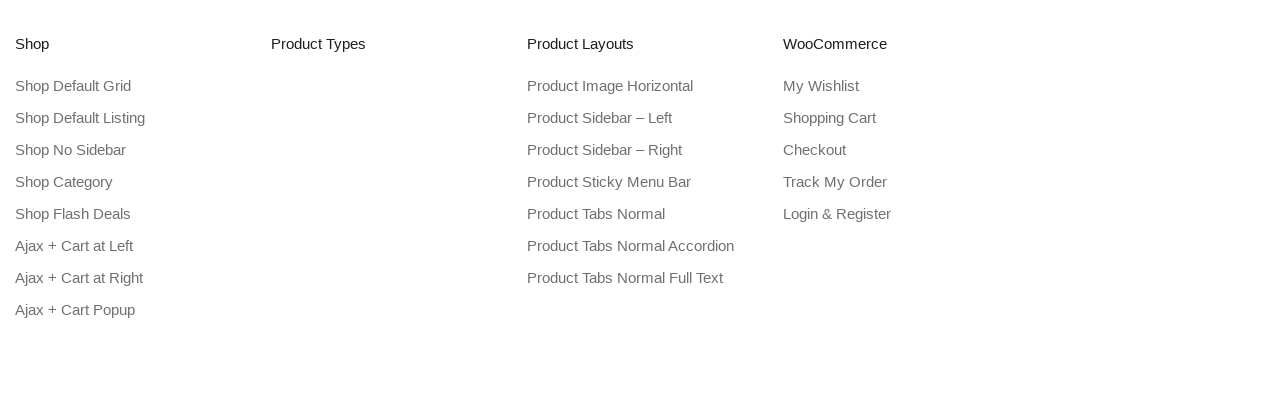

--- FILE ---
content_type: text/html; charset=UTF-8
request_url: https://adibs.com.bd/tbay_megamenu/shop-3/
body_size: 9272
content:
<!DOCTYPE html><html lang="en-US"><head><script data-no-optimize="1">var litespeed_docref=sessionStorage.getItem("litespeed_docref");litespeed_docref&&(Object.defineProperty(document,"referrer",{get:function(){return litespeed_docref}}),sessionStorage.removeItem("litespeed_docref"));</script> <meta charset="UTF-8"><title>Shop &#8211; Cosmetics Shop In Bangladesh</title><meta name='robots' content='max-image-preview:large' /><meta name="google-site-verification" content="s-YA8CrqSyDCUZpAcP4-Z3fAucudoKZDFxKn0YCPQhI" /> <script type='application/javascript'>console.log('PixelYourSite PRO version 9.10.5.1');</script> <link rel='dns-prefetch' href='//stats.wp.com' /><link rel='dns-prefetch' href='//www.googletagmanager.com' /><link rel='dns-prefetch' href='//fonts.googleapis.com' /><link rel='dns-prefetch' href='//widgets.wp.com' /><link rel='dns-prefetch' href='//s0.wp.com' /><link rel='dns-prefetch' href='//0.gravatar.com' /><link rel='dns-prefetch' href='//1.gravatar.com' /><link rel='dns-prefetch' href='//2.gravatar.com' /><link rel='dns-prefetch' href='//pagead2.googlesyndication.com' /><link rel='dns-prefetch' href='//fundingchoicesmessages.google.com' /><link rel="alternate" type="application/rss+xml" title="Cosmetics Shop In Bangladesh &raquo; Feed" href="https://adibs.com.bd/feed/" /><link rel="alternate" type="application/rss+xml" title="Cosmetics Shop In Bangladesh &raquo; Comments Feed" href="https://adibs.com.bd/comments/feed/" /><link rel="alternate" title="oEmbed (JSON)" type="application/json+oembed" href="https://adibs.com.bd/wp-json/oembed/1.0/embed?url=https%3A%2F%2Fadibs.com.bd%2Ftbay_megamenu%2Fshop-3%2F" /><link rel="alternate" title="oEmbed (XML)" type="text/xml+oembed" href="https://adibs.com.bd/wp-json/oembed/1.0/embed?url=https%3A%2F%2Fadibs.com.bd%2Ftbay_megamenu%2Fshop-3%2F&#038;format=xml" /><link data-optimized="2" rel="stylesheet" href="https://adibs.com.bd/wp-content/litespeed/css/88e27ceb77035b29c49e1dfe3aaefddb.css?ver=b9e01" /> <script type="text/template" id="tmpl-variation-template"><div class="woocommerce-variation-description">{{{ data.variation.variation_description }}}</div>
	<div class="woocommerce-variation-price">{{{ data.variation.price_html }}}</div>
	<div class="woocommerce-variation-availability">{{{ data.variation.availability_html }}}</div></script> <script type="text/template" id="tmpl-unavailable-variation-template"><p role="alert">Sorry, this product is unavailable. Please choose a different combination.</p></script> <script type="litespeed/javascript" data-src="https://adibs.com.bd/wp-includes/js/jquery/jquery.min.js?ver=3.7.1" id="jquery-core-js"></script> <script type="text/javascript" src="https://stats.wp.com/s-202604.js" id="woocommerce-analytics-js" defer="defer" data-wp-strategy="defer"></script> 
 <script type="litespeed/javascript" data-src="https://www.googletagmanager.com/gtag/js?id=G-4CP60KLS2Q" id="google_gtagjs-js"></script> <script id="google_gtagjs-js-after" type="litespeed/javascript">window.dataLayer=window.dataLayer||[];function gtag(){dataLayer.push(arguments)}
gtag("set","linker",{"domains":["adibs.com.bd"]});gtag("js",new Date());gtag("set","developer_id.dZTNiMT",!0);gtag("config","G-4CP60KLS2Q")</script> <link rel="https://api.w.org/" href="https://adibs.com.bd/wp-json/" /><link rel="EditURI" type="application/rsd+xml" title="RSD" href="https://adibs.com.bd/xmlrpc.php?rsd" /><meta name="generator" content="WordPress 6.9" /><meta name="generator" content="WooCommerce 10.4.3" /><link rel="canonical" href="https://adibs.com.bd/tbay_megamenu/shop-3/" /><meta name="generator" content="Redux 4.5.7" /><meta name="generator" content="Site Kit by Google 1.170.0" />
<noscript><style>.woocommerce-product-gallery{ opacity: 1 !important; }</style></noscript><meta name="google-adsense-platform-account" content="ca-host-pub-2644536267352236"><meta name="google-adsense-platform-domain" content="sitekit.withgoogle.com"><meta name="generator" content="Elementor 3.34.2; features: additional_custom_breakpoints; settings: css_print_method-external, google_font-enabled, font_display-auto">
 <script type="litespeed/javascript" data-src="https://pagead2.googlesyndication.com/pagead/js/adsbygoogle.js?client=ca-pub-6869815072608354&amp;host=ca-host-pub-2644536267352236" crossorigin="anonymous"></script> <meta name="theme-color" content="#02010100"><meta property="og:type" content="article" /><meta property="og:title" content="Shop" /><meta property="og:url" content="https://adibs.com.bd/tbay_megamenu/shop-3/" /><meta property="og:description" content="Shop Shop Default Grid Shop Default Listing Shop No Sidebar Shop Category Shop Flash Deals Product Default Ajax + Cart at Left Ajax + Cart at Right Ajax + Cart Popup Product Types Product Simple Pr…" /><meta property="article:published_time" content="2020-12-22T02:17:41+00:00" /><meta property="article:modified_time" content="2020-12-22T02:17:41+00:00" /><meta property="og:site_name" content="Cosmetics Shop In Bangladesh" /><meta property="og:image" content="http://el1.thembaydev.com/zota_beauty/wp-content/uploads/2021/02/banner-03.jpg" /><meta property="og:image:width" content="630" /><meta property="og:image:height" content="370" /><meta property="og:image:alt" content="" /><meta property="og:locale" content="en_US" /><meta name="twitter:site" content="@BdAdibs" /><meta name="twitter:text:title" content="Shop" /><meta name="twitter:image" content="http://el1.thembaydev.com/zota_beauty/wp-content/uploads/2021/02/banner-03.jpg?w=640" /><meta name="twitter:card" content="summary_large_image" /><link rel="icon" href="https://adibs.com.bd/wp-content/uploads/2019/06/logo-icon.png" sizes="32x32" /><link rel="icon" href="https://adibs.com.bd/wp-content/uploads/2019/06/logo-icon.png" sizes="192x192" /><link rel="apple-touch-icon" href="https://adibs.com.bd/wp-content/uploads/2019/06/logo-icon.png" /><meta name="msapplication-TileImage" content="https://adibs.com.bd/wp-content/uploads/2019/06/logo-icon.png" /><meta name="viewport" content="width=device-width, initial-scale=1.0, viewport-fit=cover" /></head><body class="wp-singular tbay_megamenu-template tbay_megamenu-template-elementor_canvas single single-tbay_megamenu postid-25716 wp-custom-logo wp-theme-zota theme-zota woocommerce-no-js woo-variation-swatches wvs-behavior-blur wvs-theme-zota wvs-show-label wvs-tooltip tbay-search-mb skin-hand-made tbay-show-cart-mobile tbay-body-mobile-product-two  tbay-hide-variation-selector tbay-show-quantity-mobile elementor-default elementor-template-canvas elementor-kit-22531 elementor-page elementor-page-25716 woocommerce tbay-variation-free ajax_cart_popup mobile-hidden-footer"><div data-elementor-type="wp-post" data-elementor-id="25716" class="elementor elementor-25716"><section class="elementor-section elementor-top-section elementor-element elementor-element-6df0283 elementor-section-full_width elementor-section-height-default elementor-section-height-default" data-id="6df0283" data-element_type="section"><div class="elementor-container elementor-column-gap-default"><div class="elementor-column elementor-col-20 elementor-top-column elementor-element elementor-element-080d496" data-id="080d496" data-element_type="column"><div class="elementor-widget-wrap elementor-element-populated"><div class="elementor-element elementor-element-5cd08c7 elementor-widget elementor-widget-tbay-menu-vertical" data-id="5cd08c7" data-element_type="widget" data-widget_type="tbay-menu-vertical.default"><div class="elementor-widget-container"><div class="tbay-element tbay-element-menu-vertical"><h3 class="heading-tbay-title">
<span class="title">Shop</span></h3><div class="menu-vertical-container"><ul id="shop-layout-ziahp" class="menu-vertical nav"><li id="menu-item-427" class="menu-item menu-item-type-custom menu-item-object-custom menu-item-427"><a href="https://el1.thembaydev.com/zota_beauty/shop/?display_mode=grid">Shop Default Grid</a></li><li id="menu-item-428" class="menu-item menu-item-type-custom menu-item-object-custom menu-item-428"><a href="https://el1.thembaydev.com/zota_beauty/shop/?display_mode=list">Shop Default Listing</a></li><li id="menu-item-2486" class="menu-item menu-item-type-custom menu-item-object-custom menu-item-2486"><a href="https://el1.thembaydev.com/zota_beauty/shop/?display_mode=grid&#038;product_columns=5&#038;product_archive_layout=full-width&#038;product_per_page=15">Shop No Sidebar</a></li><li id="menu-item-429" class="menu-item menu-item-type-custom menu-item-object-custom menu-item-429"><a href="https://el1.thembaydev.com/zota_beauty/product-category/accessories/?display_mode=grid">Shop Category</a></li><li id="menu-item-430" class="menu-item menu-item-type-post_type menu-item-object-page menu-item-430"><a href="https://adibs.com.bd/flash-sale/">Shop Flash Deals</a></li><li id="menu-item-432" class="menu-item menu-item-type-custom menu-item-object-custom menu-item-432"><a href="https://el1.thembaydev.com/zota_beauty/shop/?ajax_cart=left">Ajax + Cart at Left</a></li><li id="menu-item-433" class="menu-item menu-item-type-custom menu-item-object-custom menu-item-433"><a href="https://el1.thembaydev.com/zota_beauty/shop/?ajax_cart=right">Ajax + Cart at Right</a></li><li id="menu-item-434" class="menu-item menu-item-type-custom menu-item-object-custom menu-item-434"><a href="https://el1.thembaydev.com/zota_beauty/shop/?ajax_cart=popup">Ajax + Cart Popup</a></li></ul></div></div></div></div></div></div><div class="elementor-column elementor-col-20 elementor-top-column elementor-element elementor-element-8769c1c" data-id="8769c1c" data-element_type="column"><div class="elementor-widget-wrap elementor-element-populated"><div class="elementor-element elementor-element-5b34f00 elementor-widget elementor-widget-tbay-menu-vertical" data-id="5b34f00" data-element_type="widget" data-widget_type="tbay-menu-vertical.default"><div class="elementor-widget-container"><div class="tbay-element tbay-element-menu-vertical"><h3 class="heading-tbay-title">
<span class="title">Product Types</span></h3></div></div></div></div></div><div class="elementor-column elementor-col-20 elementor-top-column elementor-element elementor-element-23248e3" data-id="23248e3" data-element_type="column"><div class="elementor-widget-wrap elementor-element-populated"><div class="elementor-element elementor-element-d8469e4 elementor-widget elementor-widget-tbay-menu-vertical" data-id="d8469e4" data-element_type="widget" data-widget_type="tbay-menu-vertical.default"><div class="elementor-widget-container"><div class="tbay-element tbay-element-menu-vertical"><h3 class="heading-tbay-title">
<span class="title">Product Layouts</span></h3><div class="menu-vertical-container"><ul id="product-layout-oY2Yf" class="menu-vertical nav"><li id="menu-item-2312" class="menu-item menu-item-type-custom menu-item-object-custom menu-item-2312"><a href="https://el1.thembaydev.com/zota_beauty/product/aveeno-daily-moisturizing/?product_single_layout=horizontal">Product Image Horizontal</a></li><li id="menu-item-2313" class="menu-item menu-item-type-custom menu-item-object-custom menu-item-2313"><a href="https://el1.thembaydev.com/zota_beauty/product/careful-cosmetics/?product_single_layout=left-main">Product Sidebar &#8211; Left</a></li><li id="menu-item-2318" class="menu-item menu-item-type-custom menu-item-object-custom menu-item-2318"><a href="https://el1.thembaydev.com/zota_beauty/product/careful-cosmetics/?product_single_layout=main-right">Product Sidebar &#8211; Right</a></li><li id="menu-item-2314" class="menu-item menu-item-type-custom menu-item-object-custom menu-item-2314"><a href="https://el1.thembaydev.com/zota_beauty/product/aveeno-daily-moisturizing/?sticky_menu_bar=1">Product Sticky Menu Bar</a></li><li id="menu-item-2315" class="menu-item menu-item-type-custom menu-item-object-custom menu-item-2315"><a href="https://el1.thembaydev.com/zota_beauty/product/maybelline-lash-sensational/?position_single_tabs=normal&#038;tabs_product=tabs">Product Tabs Normal</a></li><li id="menu-item-2316" class="menu-item menu-item-type-custom menu-item-object-custom menu-item-2316"><a href="https://el1.thembaydev.com/zota_beauty/product/happy-highlights/?position_single_tabs=normal&#038;tabs_product=accordion">Product Tabs Normal Accordion</a></li><li id="menu-item-2317" class="menu-item menu-item-type-custom menu-item-object-custom menu-item-2317"><a href="https://el1.thembaydev.com/zota_beauty/product/happy-highlights/?position_single_tabs=normal&#038;tabs_product=fulltext">Product Tabs Normal Full Text</a></li></ul></div></div></div></div></div></div><div class="elementor-column elementor-col-20 elementor-top-column elementor-element elementor-element-7df087e" data-id="7df087e" data-element_type="column"><div class="elementor-widget-wrap elementor-element-populated"><div class="elementor-element elementor-element-5527112 elementor-widget elementor-widget-tbay-menu-vertical" data-id="5527112" data-element_type="widget" data-widget_type="tbay-menu-vertical.default"><div class="elementor-widget-container"><div class="tbay-element tbay-element-menu-vertical"><h3 class="heading-tbay-title">
<span class="title">WooCommerce</span></h3><div class="menu-vertical-container"><ul id="woocommerce-vy0hS" class="menu-vertical nav"><li id="menu-item-451" class="menu-item menu-item-type-post_type menu-item-object-page menu-item-451"><a href="https://adibs.com.bd/wishlist/">My Wishlist</a></li><li id="menu-item-447" class="menu-item menu-item-type-post_type menu-item-object-page menu-item-447"><a href="https://adibs.com.bd/cart/">Shopping Cart</a></li><li id="menu-item-448" class="menu-item menu-item-type-post_type menu-item-object-page menu-item-448"><a href="https://adibs.com.bd/checkout/">Checkout</a></li><li id="menu-item-450" class="menu-item menu-item-type-post_type menu-item-object-page menu-item-450"><a href="https://adibs.com.bd/oder-tracking/">Track My Order</a></li><li id="menu-item-449" class="menu-item menu-item-type-post_type menu-item-object-page menu-item-449"><a href="https://adibs.com.bd/my-account/">Login &#038; Register</a></li></ul></div></div></div></div></div></div><div class="elementor-column elementor-col-20 elementor-top-column elementor-element elementor-element-1cc52dc elementor-hidden-tablet elementor-hidden-phone" data-id="1cc52dc" data-element_type="column"><div class="elementor-widget-wrap elementor-element-populated"><div class="elementor-element elementor-element-b03402f tb-hover-image elementor-widget elementor-widget-image" data-id="b03402f" data-element_type="widget" data-widget_type="image.default"><div class="elementor-widget-container">
<a href="https://el1.thembaydev.com/zota_beauty/shop/">
<img data-lazyloaded="1" src="[data-uri]" fetchpriority="high" decoding="async" width="630" height="370" data-src="https://adibs.com.bd/wp-content/uploads/2021/02/banner-03.jpg.webp" class="attachment-full size-full wp-image-3816" alt="" />								</a></div></div><div class="elementor-element elementor-element-34e72e2 tb-hover-image elementor-widget elementor-widget-image" data-id="34e72e2" data-element_type="widget" data-widget_type="image.default"><div class="elementor-widget-container">
<a href="https://el1.thembaydev.com/zota_beauty/shop/">
<img data-lazyloaded="1" src="[data-uri]" decoding="async" width="630" height="370" data-src="https://adibs.com.bd/wp-content/uploads/2021/02/banner-04.jpg" class="attachment-full size-full wp-image-3817" alt="" />								</a></div></div></div></div></div></section></div> <script type="speculationrules">{"prefetch":[{"source":"document","where":{"and":[{"href_matches":"/*"},{"not":{"href_matches":["/wp-*.php","/wp-admin/*","/wp-content/uploads/*","/wp-content/*","/wp-content/plugins/*","/wp-content/themes/zota/*","/*\\?(.+)"]}},{"not":{"selector_matches":"a[rel~=\"nofollow\"]"}},{"not":{"selector_matches":".no-prefetch, .no-prefetch a"}}]},"eagerness":"conservative"}]}</script> <div id='pys_ajax_events'></div>
<noscript><img height="1" width="1" style="display: none;" src="https://www.facebook.com/tr?id=272693386776959&ev=PageView&noscript=1&eid=2726933867769597e2142d5-aae7-40c0-a231-f3d2f68d7e24&cd%5Bpage_title%5D=Shop&cd%5Bpost_type%5D=tbay_megamenu&cd%5Bpost_id%5D=25716&cd%5Bplugin%5D=PixelYourSite&cd%5Bevent_url%5D=adibs.com.bd%2Ftbay_megamenu%2Fshop-3%2F&cd%5Buser_role%5D=guest" alt=""></noscript><div id="message-purchased" class=" wn-background-template-type-2  wn-extended wn-red" style="display: none;"></div> <script id="jetpack-stats-js-before" type="litespeed/javascript">_stq=window._stq||[];_stq.push(["view",{"v":"ext","blog":"176426454","post":"25716","tz":"6","srv":"adibs.com.bd","j":"1:15.4"}]);_stq.push(["clickTrackerInit","176426454","25716"])</script> <script type="text/javascript" src="https://stats.wp.com/e-202604.js" id="jetpack-stats-js" defer="defer" data-wp-strategy="defer"></script> <script type="litespeed/javascript" data-src="https://adibs.com.bd/wp-content/plugins/woocommerce-products-filter/js/chosen/chosen.jquery.min.js?ver=2.2.5.3" id="chosen-drop-down-js"></script> <template id="woot-popup-template"><div class="woot-modal"><div class="woot-modal-inner"><div class="woot-modal-inner-header"><h3 class="woot-modal-title">&nbsp;</h3><div class="woot-modal-title-info">&nbsp;</div>
<a href="javascript: void(0);" class="woot-modal-close"></a></div><div class="woot-modal-inner-content"><div class="woot-form-element-container"><div class="table23-place-loader">Loading ...</div><br /></div></div><div class="woot-modal-inner-footer">
<a href="javascript: void(0);" class="woot-btn woot-modal-button-large-1">Close</a></div></div></div><div class="woot-modal-backdrop"></div></template> <script id="wp-emoji-settings" type="application/json">{"baseUrl":"https://s.w.org/images/core/emoji/17.0.2/72x72/","ext":".png","svgUrl":"https://s.w.org/images/core/emoji/17.0.2/svg/","svgExt":".svg","source":{"concatemoji":"https://adibs.com.bd/wp-includes/js/wp-emoji-release.min.js?ver=6.9"}}</script> <script type="module">/*  */
/*! This file is auto-generated */
const a=JSON.parse(document.getElementById("wp-emoji-settings").textContent),o=(window._wpemojiSettings=a,"wpEmojiSettingsSupports"),s=["flag","emoji"];function i(e){try{var t={supportTests:e,timestamp:(new Date).valueOf()};sessionStorage.setItem(o,JSON.stringify(t))}catch(e){}}function c(e,t,n){e.clearRect(0,0,e.canvas.width,e.canvas.height),e.fillText(t,0,0);t=new Uint32Array(e.getImageData(0,0,e.canvas.width,e.canvas.height).data);e.clearRect(0,0,e.canvas.width,e.canvas.height),e.fillText(n,0,0);const a=new Uint32Array(e.getImageData(0,0,e.canvas.width,e.canvas.height).data);return t.every((e,t)=>e===a[t])}function p(e,t){e.clearRect(0,0,e.canvas.width,e.canvas.height),e.fillText(t,0,0);var n=e.getImageData(16,16,1,1);for(let e=0;e<n.data.length;e++)if(0!==n.data[e])return!1;return!0}function u(e,t,n,a){switch(t){case"flag":return n(e,"\ud83c\udff3\ufe0f\u200d\u26a7\ufe0f","\ud83c\udff3\ufe0f\u200b\u26a7\ufe0f")?!1:!n(e,"\ud83c\udde8\ud83c\uddf6","\ud83c\udde8\u200b\ud83c\uddf6")&&!n(e,"\ud83c\udff4\udb40\udc67\udb40\udc62\udb40\udc65\udb40\udc6e\udb40\udc67\udb40\udc7f","\ud83c\udff4\u200b\udb40\udc67\u200b\udb40\udc62\u200b\udb40\udc65\u200b\udb40\udc6e\u200b\udb40\udc67\u200b\udb40\udc7f");case"emoji":return!a(e,"\ud83e\u1fac8")}return!1}function f(e,t,n,a){let r;const o=(r="undefined"!=typeof WorkerGlobalScope&&self instanceof WorkerGlobalScope?new OffscreenCanvas(300,150):document.createElement("canvas")).getContext("2d",{willReadFrequently:!0}),s=(o.textBaseline="top",o.font="600 32px Arial",{});return e.forEach(e=>{s[e]=t(o,e,n,a)}),s}function r(e){var t=document.createElement("script");t.src=e,t.defer=!0,document.head.appendChild(t)}a.supports={everything:!0,everythingExceptFlag:!0},new Promise(t=>{let n=function(){try{var e=JSON.parse(sessionStorage.getItem(o));if("object"==typeof e&&"number"==typeof e.timestamp&&(new Date).valueOf()<e.timestamp+604800&&"object"==typeof e.supportTests)return e.supportTests}catch(e){}return null}();if(!n){if("undefined"!=typeof Worker&&"undefined"!=typeof OffscreenCanvas&&"undefined"!=typeof URL&&URL.createObjectURL&&"undefined"!=typeof Blob)try{var e="postMessage("+f.toString()+"("+[JSON.stringify(s),u.toString(),c.toString(),p.toString()].join(",")+"));",a=new Blob([e],{type:"text/javascript"});const r=new Worker(URL.createObjectURL(a),{name:"wpTestEmojiSupports"});return void(r.onmessage=e=>{i(n=e.data),r.terminate(),t(n)})}catch(e){}i(n=f(s,u,c,p))}t(n)}).then(e=>{for(const n in e)a.supports[n]=e[n],a.supports.everything=a.supports.everything&&a.supports[n],"flag"!==n&&(a.supports.everythingExceptFlag=a.supports.everythingExceptFlag&&a.supports[n]);var t;a.supports.everythingExceptFlag=a.supports.everythingExceptFlag&&!a.supports.flag,a.supports.everything||((t=a.source||{}).concatemoji?r(t.concatemoji):t.wpemoji&&t.twemoji&&(r(t.twemoji),r(t.wpemoji)))});
//# sourceURL=https://adibs.com.bd/wp-includes/js/wp-emoji-loader.min.js
/*  */</script> <div id="tbay-cart-modal" tabindex="-1" role="dialog" aria-hidden="true"><div class="modal-dialog modal-lg"><div class="modal-content"><div class="modal-body"><div class="modal-body-content"></div></div></div></div></div> <script data-no-optimize="1">window.lazyLoadOptions=Object.assign({},{threshold:300},window.lazyLoadOptions||{});!function(t,e){"object"==typeof exports&&"undefined"!=typeof module?module.exports=e():"function"==typeof define&&define.amd?define(e):(t="undefined"!=typeof globalThis?globalThis:t||self).LazyLoad=e()}(this,function(){"use strict";function e(){return(e=Object.assign||function(t){for(var e=1;e<arguments.length;e++){var n,a=arguments[e];for(n in a)Object.prototype.hasOwnProperty.call(a,n)&&(t[n]=a[n])}return t}).apply(this,arguments)}function o(t){return e({},at,t)}function l(t,e){return t.getAttribute(gt+e)}function c(t){return l(t,vt)}function s(t,e){return function(t,e,n){e=gt+e;null!==n?t.setAttribute(e,n):t.removeAttribute(e)}(t,vt,e)}function i(t){return s(t,null),0}function r(t){return null===c(t)}function u(t){return c(t)===_t}function d(t,e,n,a){t&&(void 0===a?void 0===n?t(e):t(e,n):t(e,n,a))}function f(t,e){et?t.classList.add(e):t.className+=(t.className?" ":"")+e}function _(t,e){et?t.classList.remove(e):t.className=t.className.replace(new RegExp("(^|\\s+)"+e+"(\\s+|$)")," ").replace(/^\s+/,"").replace(/\s+$/,"")}function g(t){return t.llTempImage}function v(t,e){!e||(e=e._observer)&&e.unobserve(t)}function b(t,e){t&&(t.loadingCount+=e)}function p(t,e){t&&(t.toLoadCount=e)}function n(t){for(var e,n=[],a=0;e=t.children[a];a+=1)"SOURCE"===e.tagName&&n.push(e);return n}function h(t,e){(t=t.parentNode)&&"PICTURE"===t.tagName&&n(t).forEach(e)}function a(t,e){n(t).forEach(e)}function m(t){return!!t[lt]}function E(t){return t[lt]}function I(t){return delete t[lt]}function y(e,t){var n;m(e)||(n={},t.forEach(function(t){n[t]=e.getAttribute(t)}),e[lt]=n)}function L(a,t){var o;m(a)&&(o=E(a),t.forEach(function(t){var e,n;e=a,(t=o[n=t])?e.setAttribute(n,t):e.removeAttribute(n)}))}function k(t,e,n){f(t,e.class_loading),s(t,st),n&&(b(n,1),d(e.callback_loading,t,n))}function A(t,e,n){n&&t.setAttribute(e,n)}function O(t,e){A(t,rt,l(t,e.data_sizes)),A(t,it,l(t,e.data_srcset)),A(t,ot,l(t,e.data_src))}function w(t,e,n){var a=l(t,e.data_bg_multi),o=l(t,e.data_bg_multi_hidpi);(a=nt&&o?o:a)&&(t.style.backgroundImage=a,n=n,f(t=t,(e=e).class_applied),s(t,dt),n&&(e.unobserve_completed&&v(t,e),d(e.callback_applied,t,n)))}function x(t,e){!e||0<e.loadingCount||0<e.toLoadCount||d(t.callback_finish,e)}function M(t,e,n){t.addEventListener(e,n),t.llEvLisnrs[e]=n}function N(t){return!!t.llEvLisnrs}function z(t){if(N(t)){var e,n,a=t.llEvLisnrs;for(e in a){var o=a[e];n=e,o=o,t.removeEventListener(n,o)}delete t.llEvLisnrs}}function C(t,e,n){var a;delete t.llTempImage,b(n,-1),(a=n)&&--a.toLoadCount,_(t,e.class_loading),e.unobserve_completed&&v(t,n)}function R(i,r,c){var l=g(i)||i;N(l)||function(t,e,n){N(t)||(t.llEvLisnrs={});var a="VIDEO"===t.tagName?"loadeddata":"load";M(t,a,e),M(t,"error",n)}(l,function(t){var e,n,a,o;n=r,a=c,o=u(e=i),C(e,n,a),f(e,n.class_loaded),s(e,ut),d(n.callback_loaded,e,a),o||x(n,a),z(l)},function(t){var e,n,a,o;n=r,a=c,o=u(e=i),C(e,n,a),f(e,n.class_error),s(e,ft),d(n.callback_error,e,a),o||x(n,a),z(l)})}function T(t,e,n){var a,o,i,r,c;t.llTempImage=document.createElement("IMG"),R(t,e,n),m(c=t)||(c[lt]={backgroundImage:c.style.backgroundImage}),i=n,r=l(a=t,(o=e).data_bg),c=l(a,o.data_bg_hidpi),(r=nt&&c?c:r)&&(a.style.backgroundImage='url("'.concat(r,'")'),g(a).setAttribute(ot,r),k(a,o,i)),w(t,e,n)}function G(t,e,n){var a;R(t,e,n),a=e,e=n,(t=Et[(n=t).tagName])&&(t(n,a),k(n,a,e))}function D(t,e,n){var a;a=t,(-1<It.indexOf(a.tagName)?G:T)(t,e,n)}function S(t,e,n){var a;t.setAttribute("loading","lazy"),R(t,e,n),a=e,(e=Et[(n=t).tagName])&&e(n,a),s(t,_t)}function V(t){t.removeAttribute(ot),t.removeAttribute(it),t.removeAttribute(rt)}function j(t){h(t,function(t){L(t,mt)}),L(t,mt)}function F(t){var e;(e=yt[t.tagName])?e(t):m(e=t)&&(t=E(e),e.style.backgroundImage=t.backgroundImage)}function P(t,e){var n;F(t),n=e,r(e=t)||u(e)||(_(e,n.class_entered),_(e,n.class_exited),_(e,n.class_applied),_(e,n.class_loading),_(e,n.class_loaded),_(e,n.class_error)),i(t),I(t)}function U(t,e,n,a){var o;n.cancel_on_exit&&(c(t)!==st||"IMG"===t.tagName&&(z(t),h(o=t,function(t){V(t)}),V(o),j(t),_(t,n.class_loading),b(a,-1),i(t),d(n.callback_cancel,t,e,a)))}function $(t,e,n,a){var o,i,r=(i=t,0<=bt.indexOf(c(i)));s(t,"entered"),f(t,n.class_entered),_(t,n.class_exited),o=t,i=a,n.unobserve_entered&&v(o,i),d(n.callback_enter,t,e,a),r||D(t,n,a)}function q(t){return t.use_native&&"loading"in HTMLImageElement.prototype}function H(t,o,i){t.forEach(function(t){return(a=t).isIntersecting||0<a.intersectionRatio?$(t.target,t,o,i):(e=t.target,n=t,a=o,t=i,void(r(e)||(f(e,a.class_exited),U(e,n,a,t),d(a.callback_exit,e,n,t))));var e,n,a})}function B(e,n){var t;tt&&!q(e)&&(n._observer=new IntersectionObserver(function(t){H(t,e,n)},{root:(t=e).container===document?null:t.container,rootMargin:t.thresholds||t.threshold+"px"}))}function J(t){return Array.prototype.slice.call(t)}function K(t){return t.container.querySelectorAll(t.elements_selector)}function Q(t){return c(t)===ft}function W(t,e){return e=t||K(e),J(e).filter(r)}function X(e,t){var n;(n=K(e),J(n).filter(Q)).forEach(function(t){_(t,e.class_error),i(t)}),t.update()}function t(t,e){var n,a,t=o(t);this._settings=t,this.loadingCount=0,B(t,this),n=t,a=this,Y&&window.addEventListener("online",function(){X(n,a)}),this.update(e)}var Y="undefined"!=typeof window,Z=Y&&!("onscroll"in window)||"undefined"!=typeof navigator&&/(gle|ing|ro)bot|crawl|spider/i.test(navigator.userAgent),tt=Y&&"IntersectionObserver"in window,et=Y&&"classList"in document.createElement("p"),nt=Y&&1<window.devicePixelRatio,at={elements_selector:".lazy",container:Z||Y?document:null,threshold:300,thresholds:null,data_src:"src",data_srcset:"srcset",data_sizes:"sizes",data_bg:"bg",data_bg_hidpi:"bg-hidpi",data_bg_multi:"bg-multi",data_bg_multi_hidpi:"bg-multi-hidpi",data_poster:"poster",class_applied:"applied",class_loading:"litespeed-loading",class_loaded:"litespeed-loaded",class_error:"error",class_entered:"entered",class_exited:"exited",unobserve_completed:!0,unobserve_entered:!1,cancel_on_exit:!0,callback_enter:null,callback_exit:null,callback_applied:null,callback_loading:null,callback_loaded:null,callback_error:null,callback_finish:null,callback_cancel:null,use_native:!1},ot="src",it="srcset",rt="sizes",ct="poster",lt="llOriginalAttrs",st="loading",ut="loaded",dt="applied",ft="error",_t="native",gt="data-",vt="ll-status",bt=[st,ut,dt,ft],pt=[ot],ht=[ot,ct],mt=[ot,it,rt],Et={IMG:function(t,e){h(t,function(t){y(t,mt),O(t,e)}),y(t,mt),O(t,e)},IFRAME:function(t,e){y(t,pt),A(t,ot,l(t,e.data_src))},VIDEO:function(t,e){a(t,function(t){y(t,pt),A(t,ot,l(t,e.data_src))}),y(t,ht),A(t,ct,l(t,e.data_poster)),A(t,ot,l(t,e.data_src)),t.load()}},It=["IMG","IFRAME","VIDEO"],yt={IMG:j,IFRAME:function(t){L(t,pt)},VIDEO:function(t){a(t,function(t){L(t,pt)}),L(t,ht),t.load()}},Lt=["IMG","IFRAME","VIDEO"];return t.prototype={update:function(t){var e,n,a,o=this._settings,i=W(t,o);{if(p(this,i.length),!Z&&tt)return q(o)?(e=o,n=this,i.forEach(function(t){-1!==Lt.indexOf(t.tagName)&&S(t,e,n)}),void p(n,0)):(t=this._observer,o=i,t.disconnect(),a=t,void o.forEach(function(t){a.observe(t)}));this.loadAll(i)}},destroy:function(){this._observer&&this._observer.disconnect(),K(this._settings).forEach(function(t){I(t)}),delete this._observer,delete this._settings,delete this.loadingCount,delete this.toLoadCount},loadAll:function(t){var e=this,n=this._settings;W(t,n).forEach(function(t){v(t,e),D(t,n,e)})},restoreAll:function(){var e=this._settings;K(e).forEach(function(t){P(t,e)})}},t.load=function(t,e){e=o(e);D(t,e)},t.resetStatus=function(t){i(t)},t}),function(t,e){"use strict";function n(){e.body.classList.add("litespeed_lazyloaded")}function a(){console.log("[LiteSpeed] Start Lazy Load"),o=new LazyLoad(Object.assign({},t.lazyLoadOptions||{},{elements_selector:"[data-lazyloaded]",callback_finish:n})),i=function(){o.update()},t.MutationObserver&&new MutationObserver(i).observe(e.documentElement,{childList:!0,subtree:!0,attributes:!0})}var o,i;t.addEventListener?t.addEventListener("load",a,!1):t.attachEvent("onload",a)}(window,document);</script><script data-no-optimize="1">window.litespeed_ui_events=window.litespeed_ui_events||["mouseover","click","keydown","wheel","touchmove","touchstart"];var urlCreator=window.URL||window.webkitURL;function litespeed_load_delayed_js_force(){console.log("[LiteSpeed] Start Load JS Delayed"),litespeed_ui_events.forEach(e=>{window.removeEventListener(e,litespeed_load_delayed_js_force,{passive:!0})}),document.querySelectorAll("iframe[data-litespeed-src]").forEach(e=>{e.setAttribute("src",e.getAttribute("data-litespeed-src"))}),"loading"==document.readyState?window.addEventListener("DOMContentLoaded",litespeed_load_delayed_js):litespeed_load_delayed_js()}litespeed_ui_events.forEach(e=>{window.addEventListener(e,litespeed_load_delayed_js_force,{passive:!0})});async function litespeed_load_delayed_js(){let t=[];for(var d in document.querySelectorAll('script[type="litespeed/javascript"]').forEach(e=>{t.push(e)}),t)await new Promise(e=>litespeed_load_one(t[d],e));document.dispatchEvent(new Event("DOMContentLiteSpeedLoaded")),window.dispatchEvent(new Event("DOMContentLiteSpeedLoaded"))}function litespeed_load_one(t,e){console.log("[LiteSpeed] Load ",t);var d=document.createElement("script");d.addEventListener("load",e),d.addEventListener("error",e),t.getAttributeNames().forEach(e=>{"type"!=e&&d.setAttribute("data-src"==e?"src":e,t.getAttribute(e))});let a=!(d.type="text/javascript");!d.src&&t.textContent&&(d.src=litespeed_inline2src(t.textContent),a=!0),t.after(d),t.remove(),a&&e()}function litespeed_inline2src(t){try{var d=urlCreator.createObjectURL(new Blob([t.replace(/^(?:<!--)?(.*?)(?:-->)?$/gm,"$1")],{type:"text/javascript"}))}catch(e){d="data:text/javascript;base64,"+btoa(t.replace(/^(?:<!--)?(.*?)(?:-->)?$/gm,"$1"))}return d}</script><script data-no-optimize="1">var litespeed_vary=document.cookie.replace(/(?:(?:^|.*;\s*)_lscache_vary\s*\=\s*([^;]*).*$)|^.*$/,"");litespeed_vary||fetch("/wp-content/plugins/litespeed-cache/guest.vary.php",{method:"POST",cache:"no-cache",redirect:"follow"}).then(e=>e.json()).then(e=>{console.log(e),e.hasOwnProperty("reload")&&"yes"==e.reload&&(sessionStorage.setItem("litespeed_docref",document.referrer),window.location.reload(!0))});</script><script data-optimized="1" type="litespeed/javascript" data-src="https://adibs.com.bd/wp-content/litespeed/js/60d9bbdd2e22dacab977a2454005e809.js?ver=b9e01"></script></body></html>
<!-- Page optimized by LiteSpeed Cache @2026-01-21 17:58:52 -->

<!-- Page cached by LiteSpeed Cache 7.5.0.1 on 2026-01-21 17:58:52 -->
<!-- Guest Mode -->
<!-- QUIC.cloud CCSS in queue -->
<!-- QUIC.cloud UCSS in queue -->